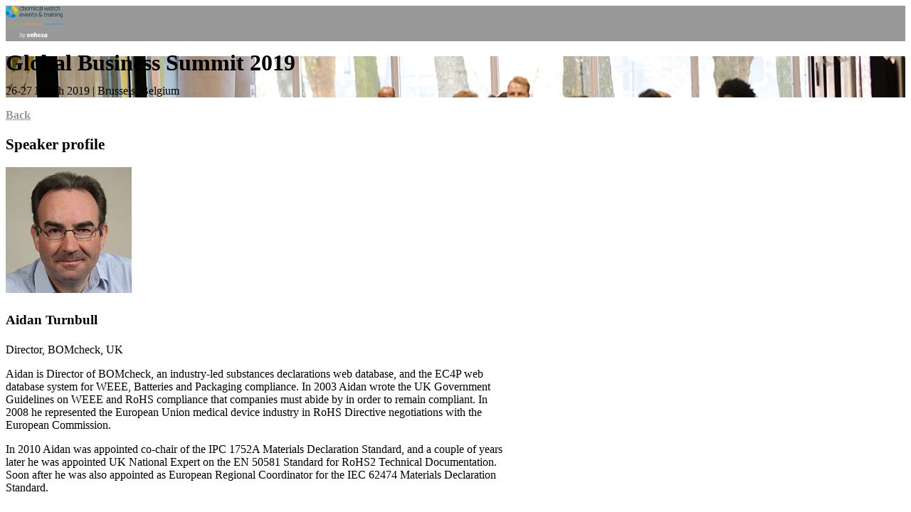

--- FILE ---
content_type: text/html;charset=utf-8
request_url: https://events.chemicalwatch.com/index.cfm?go=69507&s=speakers&speakerID=58741&view=print
body_size: 42629
content:

<!DOCTYPE html>
<html lang="en">
<head>
<meta charset="utf-8" />
<meta name="description" content="&#x20;This&#x20;year&#x27;s&#x20;Global&#x20;Business&#x20;Summit&#x20;was&#x20;another&#x20;huge&#x20;success.&#x20;Taking&#x20;place&#x20;in&#x20;Brussels,&#x20;Belgium&#x20;on&#x20;26-27&#x20;March,&#x20;the&#x20;5th&#x20;annual&#x20;Summit&#x20;focused&#x20;on&#x20;the&#x20;theme&#x20;of&#x20;global&#x20;drivers&#x20;for&#x20;the&#x20;chemicals&#x20;management&#x20;of&#x20;the&#x20;future,&#x20;including&#x20;sustainable&#x20;development,&#x20;quality&#x20;risk&#x20;management&#x20;and&#x20;the&#x20;circular&#x20;economy.&#x20;The&#x20;two-day&#x20;conference&#x20;welcomed&#x20;a&#x20;panel&#x20;of&#x20;carefully-selected&#x20;experts&#x20;from&#x20;leading&#x20;organisations&#x20;including&#x20;ECHA,&#x20;the&#x20;US&#x20;Environmental&#x20;Protection..." />
<meta name="robots" content="index,noarchive"/>
<meta name="verify-v1" content="qtIPKzOQ1D/53SN6nxeGwWUmJyng775vErYOm8G9wdQ=" />
<meta name="viewport" content="user-scalable=yes, width=device-width, initial-scale = 1"/>
<meta name="version" content="202501271.production"/>
<meta property="og:title" content="Chemical&#x20;Watch&#x20;Events&#x20;&amp;&#x20;Training&#x20;by&#x20;Enhesa"/>
<meta property="og:site_name" content="CW&#x20;Events"/>
<meta property="og:url" content="https&#x3a;&#x2f;&#x2f;events.chemicalwatch.com&#x2f;"/>
<meta property="og:description" content="Chemicals&#x20;management&#x20;and&#x20;control&#x20;conferences,&#x20;training&#x20;and&#x20;elearning"/>
<meta property="og:url" content="https&#x3a;&#x2f;&#x2f;events.chemicalwatch.com&#x2f;69507&#x2f;global-business-summit-2019"><meta property="twitter:card" content="summary"><meta property="og:title" content="Global&#x20;Business&#x20;Summit&#x20;2019&#x20;-&#x20;26-27&#x20;March&#x20;201909&#x3a;00&#x20;UTC"><meta property="og:site_name" content="Events&#x20;&amp;&#x20;Training"><meta property="twitter:site" content="&#x40;chemicalwatch"><meta property="og:image" content="https&#x3a;&#x2f;&#x2f;events.chemicalwatch.com&#x2f;images&#x2f;Global&#x25;2Dbusiness&#x25;2DSummit&#x25;2D2019&#x25;2DWeb&#x25;2DCalendar&#x25;2DImage.png"><meta property="og:description" content="The&#x20;Global&#x20;Business&#x20;Summit&#x20;2019&#x20;is&#x20;taking&#x20;a&#x20;fresh&#x20;approach&#x20;to&#x20;tackling&#x20;the&#x20;challenges&#x20;of&#x20;managing&#x20;hazardous&#x20;chemicals&#x20;in&#x20;products.">
<title>Event Listing | Global Business Summit 2019 | Events & Training</title>
<link rel="canonical" href="https&#x3a;&#x2f;&#x2f;events.chemicalwatch.com&#x2f;69507&#x2f;global-business-summit-2019&#x2f;speakers"/>
<link nonce="639D0895-597A-4D23-B7E9EB26A736AED8" rel="stylesheet" href="&#x2f;_&#x2f;jquery&#x2f;featherlight&#x2f;1.7.14&#x2f;featherlight.min.css" media="screen"/>
<link nonce="639D0895-597A-4D23-B7E9EB26A736AED8" rel="stylesheet" href="&#x2f;_&#x2f;jquery&#x2f;smartmenus&#x2f;1.2.1&#x2f;css&#x2f;sm-core-css.css" media="screen"/>
<link nonce="639D0895-597A-4D23-B7E9EB26A736AED8" rel="stylesheet" href="&#x2f;assets&#x2f;202502251&#x2f;min&#x2f;css&#x2f;print&#x2f;styles.css" media="screen,print"/>
<link nonce="639D0895-597A-4D23-B7E9EB26A736AED8" rel="stylesheet" href="&#x2f;&#x2f;use.typekit.net&#x2f;unl8mtf.css" media="screen"/>
<link nonce="639D0895-597A-4D23-B7E9EB26A736AED8" rel="stylesheet" href="&#x2f;&#x2f;fonts.googleapis.com&#x2f;css&#x3f;family&#x3d;Roboto&#x3a;400,500,700&amp;display&#x3d;swap" media="screen"/>
<link nonce="639D0895-597A-4D23-B7E9EB26A736AED8" rel="stylesheet" href="&#x2f;&#x2f;fonts.googleapis.com&#x2f;css2&#x3f;family&#x3d;Roboto&#x2b;Slab&#x3a;wght&#x40;700&amp;display&#x3d;swap" media="screen"/>
<link nonce="639D0895-597A-4D23-B7E9EB26A736AED8" rel="stylesheet" href="&#x2f;&#x2f;brick.freetls.fastly.net&#x2f;Source&#x2b;Sans&#x2b;Pro&#x3a;400,400i,600,600i,700&#x3a;f" media="screen"/>
<!-- Google Tag Manager -->
<script nonce="639D0895-597A-4D23-B7E9EB26A736AED8">
(function(w,d,s,l,i){w[l]=w[l]||[];w[l].push({'gtm.start':
new Date().getTime(),event:'gtm.js'});var f=d.getElementsByTagName(s)[0],
j=d.createElement(s),dl=l!='dataLayer'?'&l='+l:'';j.async=true;j.src=
'https://www.googletagmanager.com/gtm.js?id='+i+dl;f.parentNode.insertBefore(j,f);
})(window,document,'script','dataLayer','GTM-5TDS4B7');
</script>
<!-- End Google Tag Manager -->
<script nonce="639D0895-597A-4D23-B7E9EB26A736AED8" src="&#x2f;_&#x2f;jquery&#x2f;jquery-3.7.1.min.js"></script>
<meta http-equiv="Content-Security-Policy" content="default-src&#x20;&#x27;self&#x27;&#x20;&#x2a;.hs-analytics.net&#x20;&#x2a;.usemessages.com&#x20;googleads.g.doubleclick.net&#x20;securepubads.g.doubleclick.net&#x20;&#x2a;.doubleclick.net&#x3b;&#xd;&#xa;&#xd;&#xa;script-src&#x20;&#x27;self&#x27;&#x20;&#x27;nonce-0EEB0521-74DF-48D8-820C17819503F8CD&#x27;&#x20;&#x27;strict-dynamic&#x27;&#x20;&#x27;unsafe-inline&#x27;&#x20;&#x27;unsafe-eval&#x27;&#x20;&#x2a;.googletagmanager.com&#x20;&#x2a;.hs-scripts.com&#x20;&#x2a;.linkedin.com&#x20;&#x2a;.bing.com&#x20;&#x2a;.licdn.com&#x20;&#x2a;.gotowebinar.com&#x20;&#x2a;.hs-analytics.net&#x20;&#x2a;.usemessages.com&#x20;googleads.g.doubleclick.net&#x20;securepubads.g.doubleclick.net&#x20;&#x2a;.doubleclick.net&#x20;&#x2a;.vimeo.com&#x20;&#x2a;.gstatic.com&#x3b;&#xd;&#xa;&#xd;&#xa;script-src-attr&#x20;&#x27;self&#x27;&#x20;&#x27;unsafe-inline&#x27;&#x3b;&#xd;&#xa;&#xd;&#xa;script-src-elem&#x20;&#x27;self&#x27;&#x20;&#x27;unsafe-inline&#x27;&#x20;&#x2a;.google.com&#x20;google.com&#x20;&#x2a;.googleapis.com&#x20;&#x2a;.google-analytics.com&#x20;&#x2a;.googletagservices.com&#x20;&#x2a;.calibermind.com&#x20;&#x2a;.intercom.io&#x20;&#x2a;.intercomcdn.com&#x20;&#x2a;.doubleclick.net&#x20;&#x2a;.googlesyndication.com&#x20;&#x2a;.googletagmanager.com&#x20;localhost&#x20;&#x2a;.enhesa.com&#x20;&#x2a;.pendo.io&#x20;cdn.eu.pendo.io&#x20;&#x2a;.licdn.com&#x20;&#x2a;.bing.com&#x20;&#x2a;.hs-scripts.com&#x20;&#x2a;.hs-analytics.net&#x20;&#x2a;.hsadspixel.net&#x20;&#x2a;.hs-banner.com&#x20;&#x2a;.hubspot.com&#x20;&#x2a;.usemessages.com&#x20;&#x2a;.adtrafficquality.google&#x20;fonts.googleapis.com&#x20;&#x2a;.gstatic.com&#x20;https&#x3a;&#x2f;&#x2f;js.hscollectedforms.net&#x3b;&#xd;&#xa;&#xd;&#xa;style-src&#x20;&#x27;self&#x27;&#x20;&#x27;nonce-0EEB0521-74DF-48D8-820C17819503F8CD&#x27;&#x20;&#x27;unsafe-inline&#x27;&#x20;&#x2a;.typekit.net&#x20;&#x2a;.gstatic.com&#x20;&#x2a;.hs-analytics.net&#x20;fonts.googleapis.com&#x20;brick.freetls.fastly.net&#x20;googleads.g.doubleclick.net&#x3b;&#xd;&#xa;&#xd;&#xa;style-src-elem&#x20;&#x27;self&#x27;&#x20;&#x27;unsafe-inline&#x27;&#x20;&#x2a;.typekit.net&#x20;&#x2a;.gstatic.com&#x20;fonts.googleapis.com&#x20;brick.freetls.fastly.net&#x20;&#x2a;.pendo.io&#x20;cdn.eu.pendo.io&#x20;googleads.g.doubleclick.net&#x3b;&#xd;&#xa;&#xd;&#xa;style-src-attr&#x20;&#x27;self&#x27;&#x20;&#x27;unsafe-inline&#x27;&#x20;&#x2a;.enhesa.com&#x3b;&#xd;&#xa;&#xd;&#xa;img-src&#x20;&#x27;self&#x27;&#x20;blob&#x3a;&#x20;data&#x3a;&#x20;&#x2a;.chemicalwatch.com&#x20;&#x2a;.chemicalwatch.test&#x3a;&#x2a;&#x20;https&#x3a;&#x2f;&#x2f;chemical-watch.s3.eu-west-1.amazonaws.com&#x20;https&#x3a;&#x2f;&#x2f;chemical-watch.s3.amazonaws.com&#x20;&#x2a;.vimeocdn.com&#x20;&#x2a;.google.com&#x20;&#x2a;.gstatic.com&#x20;&#x2a;.googlesyndication.com&#x20;&#x2a;.pendo.io&#x20;cdn.eu.pendo.io&#x20;&#x2a;.google.pt&#x20;&#x2a;.googleadservices.com&#x20;&#x2a;.ads.linkedin.com&#x20;&#x2a;.bing.com&#x20;&#x2a;.hubspot.com&#x20;&#x2a;.hsforms.com&#x20;&#x2a;.adtrafficquality.google&#x20;&#x2a;.googletagmanager.com&#x20;stats.g.doubleclick.net&#x20;&#x2a;.intercomcdn.com&#x20;&#x2a;.googleapis.com&#x20;&#x2a;.google.ad&#x20;&#x2a;.google.ae&#x20;&#x2a;.google.com.af&#x20;&#x2a;.google.com.ag&#x20;&#x2a;.google.al&#x20;&#x2a;.google.am&#x20;&#x2a;.google.co.ao&#x20;&#x2a;.google.com.ar&#x20;&#x2a;.google.as&#x20;&#x2a;.google.at&#x20;&#x2a;.google.com.au&#x20;&#x2a;.google.az&#x20;&#x2a;.google.ba&#x20;&#x2a;.google.com.bd&#x20;&#x2a;.google.be&#x20;&#x2a;.google.bf&#x20;&#x2a;.google.bg&#x20;&#x2a;.google.com.bh&#x20;&#x2a;.google.bi&#x20;&#x2a;.google.bj&#x20;&#x2a;.google.com.bn&#x20;&#x2a;.google.com.bo&#x20;&#x2a;.google.com.br&#x20;&#x2a;.google.bs&#x20;&#x2a;.google.bt&#x20;&#x2a;.google.co.bw&#x20;&#x2a;.google.by&#x20;&#x2a;.google.com.bz&#x20;&#x2a;.google.ca&#x20;&#x2a;.google.cd&#x20;&#x2a;.google.cf&#x20;&#x2a;.google.cg&#x20;&#x2a;.google.ch&#x20;&#x2a;.google.ci&#x20;&#x2a;.google.co.ck&#x20;&#x2a;.google.cl&#x20;&#x2a;.google.cm&#x20;&#x2a;.google.cn&#x20;&#x2a;.google.com.co&#x20;&#x2a;.google.co.cr&#x20;&#x2a;.google.com.cu&#x20;&#x2a;.google.cv&#x20;&#x2a;.google.com.cy&#x20;&#x2a;.google.cz&#x20;&#x2a;.google.de&#x20;&#x2a;.google.dj&#x20;&#x2a;.google.dk&#x20;&#x2a;.google.dm&#x20;&#x2a;.google.com.do&#x20;&#x2a;.google.dz&#x20;&#x2a;.google.com.ec&#x20;&#x2a;.google.ee&#x20;&#x2a;.google.com.eg&#x20;&#x2a;.google.es&#x20;&#x2a;.google.com.et&#x20;&#x2a;.google.fi&#x20;&#x2a;.google.com.fj&#x20;&#x2a;.google.fm&#x20;&#x2a;.google.fr&#x20;&#x2a;.google.ga&#x20;&#x2a;.google.ge&#x20;&#x2a;.google.gg&#x20;&#x2a;.google.com.gh&#x20;&#x2a;.google.com.gi&#x20;&#x2a;.google.gl&#x20;&#x2a;.google.gm&#x20;&#x2a;.google.gr&#x20;&#x2a;.google.com.gt&#x20;&#x2a;.google.gy&#x20;&#x2a;.google.com.hk&#x20;&#x2a;.google.hn&#x20;&#x2a;.google.hr&#x20;&#x2a;.google.ht&#x20;&#x2a;.google.hu&#x20;&#x2a;.google.co.id&#x20;&#x2a;.google.ie&#x20;&#x2a;.google.co.il&#x20;&#x2a;.google.im&#x20;&#x2a;.google.co.in&#x20;&#x2a;.google.iq&#x20;&#x2a;.google.is&#x20;&#x2a;.google.it&#x20;&#x2a;.google.je&#x20;&#x2a;.google.com.jm&#x20;&#x2a;.google.jo&#x20;&#x2a;.google.co.jp&#x20;&#x2a;.google.co.ke&#x20;&#x2a;.google.com.kh&#x20;&#x2a;.google.ki&#x20;&#x2a;.google.kg&#x20;&#x2a;.google.co.kr&#x20;&#x2a;.google.com.kw&#x20;&#x2a;.google.kz&#x20;&#x2a;.google.la&#x20;&#x2a;.google.com.lb&#x20;&#x2a;.google.li&#x20;&#x2a;.google.lk&#x20;&#x2a;.google.co.ls&#x20;&#x2a;.google.lt&#x20;&#x2a;.google.lu&#x20;&#x2a;.google.lv&#x20;&#x2a;.google.com.ly&#x20;&#x2a;.google.co.ma&#x20;&#x2a;.google.md&#x20;&#x2a;.google.me&#x20;&#x2a;.google.mg&#x20;&#x2a;.google.mk&#x20;&#x2a;.google.ml&#x20;&#x2a;.google.com.mm&#x20;&#x2a;.google.mn&#x20;&#x2a;.google.com.mt&#x20;&#x2a;.google.mu&#x20;&#x2a;.google.mv&#x20;&#x2a;.google.mw&#x20;&#x2a;.google.com.mx&#x20;&#x2a;.google.com.my&#x20;&#x2a;.google.co.mz&#x20;&#x2a;.google.com.na&#x20;&#x2a;.google.com.ng&#x20;&#x2a;.google.com.ni&#x20;&#x2a;.google.ne&#x20;&#x2a;.google.nl&#x20;&#x2a;.google.no&#x20;&#x2a;.google.com.np&#x20;&#x2a;.google.nr&#x20;&#x2a;.google.nu&#x20;&#x2a;.google.co.nz&#x20;&#x2a;.google.com.om&#x20;&#x2a;.google.com.pa&#x20;&#x2a;.google.com.pe&#x20;&#x2a;.google.com.pg&#x20;&#x2a;.google.com.ph&#x20;&#x2a;.google.com.pk&#x20;&#x2a;.google.pl&#x20;&#x2a;.google.pn&#x20;&#x2a;.google.com.pr&#x20;&#x2a;.google.ps&#x20;&#x2a;.google.pt&#x20;&#x2a;.google.com.py&#x20;&#x2a;.google.com.qa&#x20;&#x2a;.google.ro&#x20;&#x2a;.google.ru&#x20;&#x2a;.google.rw&#x20;&#x2a;.google.com.sa&#x20;&#x2a;.google.com.sb&#x20;&#x2a;.google.sc&#x20;&#x2a;.google.se&#x20;&#x2a;.google.com.sg&#x20;&#x2a;.google.sh&#x20;&#x2a;.google.si&#x20;&#x2a;.google.sk&#x20;&#x2a;.google.com.sl&#x20;&#x2a;.google.sn&#x20;&#x2a;.google.so&#x20;&#x2a;.google.sm&#x20;&#x2a;.google.sr&#x20;&#x2a;.google.st&#x20;&#x2a;.google.com.sv&#x20;&#x2a;.google.td&#x20;&#x2a;.google.tg&#x20;&#x2a;.google.co.th&#x20;&#x2a;.google.com.tj&#x20;&#x2a;.google.tl&#x20;&#x2a;.google.tm&#x20;&#x2a;.google.tn&#x20;&#x2a;.google.to&#x20;&#x2a;.google.com.tr&#x20;&#x2a;.google.tt&#x20;&#x2a;.google.com.tw&#x20;&#x2a;.google.co.tz&#x20;&#x2a;.google.com.ua&#x20;&#x2a;.google.co.ug&#x20;&#x2a;.google.co.uk&#x20;&#x2a;.google.com.uy&#x20;&#x2a;.google.co.uz&#x20;&#x2a;.google.com.vc&#x20;&#x2a;.google.co.ve&#x20;&#x2a;.google.co.vi&#x20;&#x2a;.google.com.vn&#x20;&#x2a;.google.vu&#x20;&#x2a;.google.ws&#x20;&#x2a;.google.rs&#x20;&#x2a;.google.co.za&#x20;&#x2a;.google.co.zm&#x20;&#x2a;.google.co.zw&#x20;&#x2a;.google.cat&#x3b;&#xd;&#xa;&#xd;&#xa;font-src&#x20;&#x27;self&#x27;&#x20;&#x2a;.fastly.net&#x20;&#x2a;.typekit.net&#x20;font.gstatic.com&#x20;&#x2a;.gstatic.com&#x20;&#x2a;.intercomcdn.com&#x20;fonts.googleapis.com&#x20;brick.freetls.fastly.net&#x20;&#x2a;.cloudflare.com&#x3b;&#xd;&#xa;&#xd;&#xa;media-src&#x20;&#x27;self&#x27;&#x20;&#x2a;.gotowebinar.com&#x20;&#x2a;.cvent.me&#x20;&#x2a;.vimeo.com&#x20;&#x2a;.vimeocdn.com&#x3b;&#xd;&#xa;&#xd;&#xa;object-src&#x20;&#x27;none&#x27;&#x3b;&#xd;&#xa;&#xd;&#xa;base-uri&#x20;&#x27;none&#x27;&#x3b;&#xd;&#xa;&#xd;&#xa;form-action&#x20;&#x27;self&#x27;&#x20;localhost&#x20;&#x2a;.enhesa.com&#x20;&#x2a;.doubleclick.net&#x20;&#x2a;.googlesyndication.com&#x20;&#x2a;.googleapis.com&#x20;chemicalwatch.ultracartdev.com&#x3b;&#xd;&#xa;&#xd;&#xa;connect-src&#x20;&#x27;self&#x27;&#x20;&#x2a;.calibermind.com&#x20;&#x2a;.chemicalwatch.com&#x20;&#x2a;.chemicalwatch.test&#x20;&#x2a;.chemicalwatch.test&#x3a;9081&#x20;&#x2a;.intercom.io&#x20;&#x2a;.google-analytics.com&#x20;&#x2a;.doubleclick.net&#x20;&#x2a;.googlesyndication.com&#x20;&#x2a;.googleapis.com&#x20;&#x2a;.pendo.io&#x20;cdn.eu.pendo.io&#x20;&#x2a;.adtrafficquality.google&#x20;&#x2a;.google.com&#x20;google.com&#x20;&#x2a;.bing.com&#x20;&#x2a;.linkedin.com&#x20;&#x2a;.google.pt&#x20;wss&#x3a;&#x2f;&#x2f;nexus-websocket-a.intercom.io&#x20;&#x2a;.hubspot.com&#x20;&#x2a;.hubapi.com&#x20;&#x2a;.hsappstatic.net&#x20;&#x2a;.hscollectedforms.net&#x20;&#x2a;.cvent.me&#x20;&#x2a;.gstatic.com&#x3b;&#xd;&#xa;&#xd;&#xa;frame-src&#x20;&#x27;self&#x27;&#x20;&#x2a;.google.com&#x20;&#x2a;.intercom.io&#x20;&#x2a;.intercomcdn.com&#x20;&#x2a;.doubleclick.net&#x20;&#x2a;.googlesyndication.com&#x20;&#x2a;.googletagmanager.com&#x20;&#x2a;.adtrafficquality.google&#x20;&#x2a;.vimeo.com&#x20;open.spotify.com&#x20;&#x2a;.pendo.io&#x20;cdn.eu.pendo.io&#x20;&#x2a;.vimeocdn.com&#x20;&#x2a;.hubspot.com&#x20;&#x2a;.amazonaws.com&#x3b;&#xd;&#xa;&#xd;&#xa;fenced-frame-src&#x20;&#x27;self&#x27;&#x3b;&#xd;&#xa;&#xd;&#xa;frame-ancestors&#x20;&#x27;self&#x27;&#x20;https&#x3a;&#x2f;&#x2f;vcv.product.enhesa.com&#x3b;">
<link rel="shortcut icon" href="&#x2f;static&#x2f;favicon-cw.png" type="image/png">
<link rel="icon" href="&#x2f;static&#x2f;favicon-cw.png" type="image/png">
<link rel="copyright" href="https&#x3a;&#x2f;&#x2f;events.chemicalwatch.com&#x2f;terms_and_conditions">
<script nonce='639D0895-597A-4D23-B7E9EB26A736AED8'>(function(i,s,o,g,r,a,m){i['GoogleAnalyticsObject']=r;i[r]=i[r]||function(){
(i[r].q=i[r].q||[]).push(arguments)},i[r].l=1*new Date();a=s.createElement(o),
m=s.getElementsByTagName(o)[0];a.async=1;a.src=g;m.parentNode.insertBefore(a,m)
})(window,document,'script','https://www.google-analytics.com/analytics.js','ga');
ga( 'create','UA-20204751-1','auto',{'allowLinker':true } );
ga( 'require','linker' );
ga( 'linker:autoLink',[ 'chemicalwatch.ultracartdev.com']);ga( 'set',{
'dimension1': 'Not\x20logged\x20in'
});ga( 'set',{
'dimension2': 'Event'
});ga( 'send','pageview' );
ga( 'require','ecommerce' );</script>
<script src="&#x2f;assets&#x2f;202502251&#x2f;min&#x2f;js&#x2f;calibermind/calibermind.js"></script>
<script src="&#x2f;assets&#x2f;202502251&#x2f;min&#x2f;js&#x2f;pendo/pendo.js"></script>
<script nonce="639D0895-597A-4D23-B7E9EB26A736AED8">
const user = {
accountId: 0,
email: '',
name: ' ',
organization: '',
}
initializePendo(user);
</script>
<script nonce="639D0895-597A-4D23-B7E9EB26A736AED8">
var googletag = googletag || {};
googletag.cmd = googletag.cmd || [];
(function() {
var gads = document.createElement( 'script' );
gads.async = true;
gads.type = 'text/javascript';
var useSSL = 'https:' == document.location.protocol;
gads.src = ( useSSL? 'https:': 'http:' ) + '//www.googletagservices.com/tag/js/gpt.js';
var node = document.getElementsByTagName( 'script' )[0];
node.parentNode.insertBefore( gads,node );
})();
if ( typeof( googletag ) != 'undefined' ) {
googletag.cmd.push( function() {
googletag.defineSlot( '/1980463/ET_Home_MedRectangle_Right_4_192x287',[192, 287],'ET_Home_MedRectangle_Right_4_192x287' )
.addService( googletag.pubads() );
googletag.pubads().enableSingleRequest();
googletag.enableServices();
} );
}
</script>
<script type="application/ld+json">
{"@context":"https://schema.org/","@type":"Organization","name":"Enhesa Product","legalName":" Ltd","url":"https://product.enhesa.com","logo":"https://product.enhesa.com/assets/img/CW/logo.svg","foundingDate":"2007","sameAs":["https://twitter.com/chemicalwatch","https://www.linkedin.com/company/chemical-watch/","https://www.facebook.com/Chemical-Watch-1522673931186812/"],"contactPoint":{"@type":"ContactPoint","contactType":"customer support","telephone":"+44 (0)1743 818 101","email":"product.support@enhesa.com"}}
</script>
<script type="application/ld+json">
{"@context":"https://schema.org/","headline":"Global Business Summit 2019","description":"<p><img src=\"https://chemical-watch.s3.amazonaws.com/images/GBS-header.jpg\" height=\"191\" width=\"725\" /></p> <p>This year's Global Business Summit was another huge success. Taking place in Brussels, Belgium on 26-27 March, the 5th annual Summit focused on the theme of global drivers for the chemicals management of the future, including sustainable development, quality risk management and the circular economy. The two-day conference welcomed a panel of carefully-selected experts from leading organisations including ECHA, the US Environmental Protection Agency, Greenpeace International, and the United Nations Environment Programme.</p> <p><strong>Key topics covered at this year’s Summit included:</strong></p> <ul> <li>Global Chemicals Outlook II and chemical pollution;</li> <li>The Strategic Approach to International Chemicals Management (SAICM); </li> <li>Corporate drivers and the use of data for innovation and substance tracking;</li> <li>The circular economy, plastics and waste;</li> <li>Industry case studies; </li> <li>Break-out sessions on endocrine-disrupting chemicals (EDCs) and Brexit;</li> <li>Panel discussion - The future post-2020;  and, </li> <li>Choice of post-Summit conferences on 28 March to address chemicals management for the electronics industry and retail industry (along with their supply chain), and the regulation of food contact materials.<em> </em></li></ul> <p><a class=\"button-4\" href=\"/69507/global-business-summit-2019/programme\"><strong>View the full 2019 programme here</strong></a></p> <h3><strong><br />Speakers<br /><br /></strong></h3> <div class=\"line\"> <div class=\"unit size1of4\"> <p><a href=\"/69507/global-business-summit-2019/speakers?speakerID=71866\"><strong><img src=\"/images/Rafael-Cayuela-opt.jpg\" height=\"120\" width=\"120\" /></strong></a></p> <strong>Rafael Cayuela<br /></strong>Corporate Chief Economist, Dow Europe <p><img src=\"/images/1x1-spacer.png\" /></p></div> <div class=\"unit size1of4\"> <p><a href=\"/69507/global-business-summit-2019/speakers?speakerID=71869\"><strong><img src=\"/images/GP04CAE-reduced-res-opt.jpg\" height=\"120\" width=\"120\" /></strong></a></p> <strong>Melissa Wang<br /></strong>Senior Scientist, <br />Greenpeace International</div> <div class=\"unit size1of4\"> <p><a href=\"/69507/global-business-summit-2019/speakers?speakerID=72032\"><strong><img src=\"/images/Carina-Loh-Lindholm-opt.jpg\" height=\"120\" width=\"120\" /></strong></a></p> <p><strong>Carina Loh Lindholm<br /></strong>Project Manager, IVL <br />Swedish Environmental Research Institute</p></div> <div class=\"line\"> </div> <div class=\"unit size1of4\"> <p><a href=\"/69507/global-business-summit-2019/speakers?speakerID=73592\"><strong><img src=\"/images/John-Ortiz-opt.jpg\" height=\"120\" width=\"120\" /></strong></a></p> <p><strong>John Ortiz<br /></strong>Product Stewardship Director, HP</p> <p><img src=\"/images/1x1-spacer.png\" /></p></div> <div class=\"unit size1of4\"> <p><a href=\"/69507/global-business-summit-2019/speakers?speakerID=72030\"><strong><img src=\"/images/Frank-Michel-edit.png\" height=\"120\" width=\"120\" /></strong></a></p> <p><strong>Frank Michel<br /></strong>Executive Director, <br />ZDHC Foundation (Zero Discharge <br />of Hazardous Chemicals)</p></div> <div class=\"unit size1of4\"> <p><a href=\"/69507/global-business-summit-2019/speakers?speakerID=71881\"><strong><img src=\"/images/MME2-80771-opt.jpg\" height=\"120\" width=\"120\" /></strong></a></p> <p><strong>Marco Mensink<br /></strong>Director General, Cefic</p></div> <div class=\"unit size1of4\"> </div> <div class=\"unit size1of4\"><a href=\"/77009/global-business-summit-europe-2020\">Find out about the 2020 Global Business Summit Europe</a></div></div> <h3><strong>Related content:</strong></h3> <p><strong>News articles</strong></p> <p><a href=\"/75211/feature-has-the-saicm-programme-made-any-difference\"><strong>Feature: Has the Saicm programme made any difference?</strong></a><br />The UN's GCO-II summary report makes it clear that the goal to minimise adverse impacts of chemicals and waste worldwide will not be achieved by 2020, leading to speculation about the viability of Strategic Approach to International Chemicals Management. <a href=\"/75211/feature-has-the-saicm-programme-made-any-difference\">Read the full article </a></p> <p><a href=\"/75439/circularity-and-innovation-key-to-european-chemicals-future\"><strong>Circularity and innovation key to European chemicals future</strong><br /></a>Driving the circular economy is key to the future of the European chemicals industry, the Chemical Watch Global Business Summit has heard. In a keynote address to the two-day event in Brussels, Marco Mensink, Cefic director general, warned that the world is becoming far more fragmented and for the industry to thrive it has to stop complaining about regulatory burden and \"develop its own solutions or we’re sitting ducks\". <a href=\"/75439/circularity-and-innovation-key-to-european-chemicals-future\">Read the full article</a></p> <p><a href=\"/75408/lack-of-chemicals-information-has-caused-public-crisis-in-confidence\"><strong>Lack of chemicals information has caused public 'crisis in confidence'</strong></a><br />More information must be obtained to reverse the general public's poor perception of chemicals, say regulatory leaders in Europe and the US. Speaking at Chemical Watch’s Global Business Summit this week, head of Echa Bjorn Hansen and Nancy Beck, principal deputy assistant administrator for the US EPA’s Office of Chemical Safety and Pollution Prevention, agreed that the public’s view and awareness of chemicals is low. <a href=\"/75408/lack-of-chemicals-information-has-caused-public-crisis-in-confidence\">Read the full article</a></p> <p><a href=\"/75446/proactive-alliance-splits-into-groups-to-progress-chemical-reporting-goal\"><strong>Proactive Alliance splits into groups to progress chemical reporting goal</strong><br /></a>Cross-sector industry group, Proactive Alliance, has created four sub-groups that will help it establish a global standard for companies to report on substances in articles along the supply chain. The group is made up of representatives from a number of sectors, including automotive, chemicals, electrical and electronic, furniture and textiles. <a href=\"/75446/proactive-alliance-splits-into-groups-to-progress-chemical-reporting-goal\">Read the full article</a></p> <h3>Event gallery:</h3> <p><a title=\"Global Business Summit 2019, 26-27 March, Brussels, Belgium\" href=\"https://www.flickr.com/photos/139239777@N05/albums/72157706357146991\" data-flickr-embed=\"true\"><img src=\"https://live.staticflickr.com/7809/32591868867_5e5306786b_z.jpg\" height=\"427\" alt=\"Global Business Summit 2019, 26-27 March, Brussels, Belgium\" width=\"640\" /></a></p> <h3>Tweets from the day:</h3> <blockquote class=\"twitter-tweet\" data-lang=\"en\"> <p><a href=\"https://twitter.com/CsillaMagyar?ref_src=twsrc%5Etfw\">@CsillaMagyar</a> on lively panel <a href=\"https://twitter.com/chemicalwatch?ref_src=twsrc%5Etfw\">@chemicalwatch</a> on future of industry <a href=\"https://twitter.com/DowPolicy?ref_src=twsrc%5Etfw\">@DowPolicy</a> (note the glass of wine...it's been a long day) <a href=\"https://t.co/azLX4HxaSd\">pic.twitter.com/azLX4HxaSd</a></p> — Lorraine Francourt (@LFrancourt) <a href=\"https://twitter.com/LFrancourt/status/1110580302848626688?ref_src=twsrc%5Etfw\">March 26, 2019</a></blockquote> <p> <script src=\"https://platform.twitter.com/widgets.js\"><\/script></p> <blockquote class=\"twitter-tweet\" data-lang=\"en\"> <p>We've had a fantastic day with some great discussions at today's <a href=\"https://twitter.com/hashtag/CWBusinessSummit19?src=hash&amp;ref_src=twsrc%5Etfw\">#CWBusinessSummit19</a>. Looking forward to more of the same tomorrow! <a href=\"https://t.co/wPtysI0KB4\">pic.twitter.com/wPtysI0KB4</a></p> — Chemical Watch (@chemicalwatch) <a href=\"https://twitter.com/chemicalwatch/status/1110591081396215808?ref_src=twsrc%5Etfw\">March 26, 2019</a></blockquote> <p> <script src=\"https://platform.twitter.com/widgets.js\"><\/script></p> <blockquote class=\"twitter-tweet\" data-lang=\"en\"> <p>View from the stage Giving a keynote today on the ⁦<a href=\"https://twitter.com/chemicalwatch?ref_src=twsrc%5Etfw\">@chemicalwatch</a>⁩ Global Business Summit 2019 with Rafael Cayuela ⁦<a href=\"https://twitter.com/DowChemical?ref_src=twsrc%5Etfw\">@DowChemical</a>⁩ , Achim Halpaap ⁦<a href=\"https://twitter.com/UNEnvironment?ref_src=twsrc%5Etfw\">@UNEnvironment</a>⁩ and Bjorn Hansen ⁦<a href=\"https://twitter.com/EU_ECHA?ref_src=twsrc%5Etfw\">@EU_ECHA</a>⁩ on the future for our industry ! <a href=\"https://t.co/iLJLFE7Jl2\">pic.twitter.com/iLJLFE7Jl2</a></p> — Marco Mensink (@MMens) <a href=\"https://twitter.com/MMens/status/1110461838163095553?ref_src=twsrc%5Etfw\">March 26, 2019</a></blockquote> <p> <script src=\"https://platform.twitter.com/widgets.js\"><\/script></p> <blockquote class=\"twitter-tweet\" data-lang=\"en\"> <p>From yesterday's <a href=\"https://twitter.com/hashtag/CWBusinessSummit19?src=hash&amp;ref_src=twsrc%5Etfw\">#CWBusinessSummit19</a>: Communicating chemicals is \"challenging because we don’t have the 1.5 degrees [climate] goal. Instead we have thousands of chemicals, each with its own story and exposure scenario.\" – <a href=\"https://twitter.com/UNEnvironment?ref_src=twsrc%5Etfw\">@UNEnvironment</a>'s Achim Halpaap <a href=\"https://t.co/dual2O7g8k\">pic.twitter.com/dual2O7g8k</a></p> — Chemical Watch (@chemicalwatch) <a href=\"https://twitter.com/chemicalwatch/status/1110834868995407873?ref_src=twsrc%5Etfw\">March 27, 2019</a></blockquote> <p> <script src=\"https://platform.twitter.com/widgets.js\"><\/script></p> <blockquote class=\"twitter-tweet\" data-lang=\"en\"> <p>Day 2 off to a good start at <a href=\"https://twitter.com/hashtag/CWBusinessSummit19?src=hash&amp;ref_src=twsrc%5Etfw\">#CWBusinessSummit19</a>. Today we're talking about the circular economy &amp; waste, as well as <a href=\"https://twitter.com/hashtag/Brexit?src=hash&amp;ref_src=twsrc%5Etfw\">#Brexit</a> and <a href=\"https://twitter.com/hashtag/EDCs?src=hash&amp;ref_src=twsrc%5Etfw\">#EDCs</a>, among other things! <a href=\"https://t.co/MkM5g0jWHO\">pic.twitter.com/MkM5g0jWHO</a></p> — Chemical Watch (@chemicalwatch) <a href=\"https://twitter.com/chemicalwatch/status/1110852400594780162?ref_src=twsrc%5Etfw\">March 27, 2019</a></blockquote> <p> <script src=\"https://platform.twitter.com/widgets.js\"><\/script></p> <blockquote class=\"twitter-tweet\" data-lang=\"en\"> <p>We've been discussing <a href=\"https://twitter.com/hashtag/Brexit?src=hash&amp;ref_src=twsrc%5Etfw\">#Brexit</a> at today's <a href=\"https://twitter.com/hashtag/CWBusinessSummit19?src=hash&amp;ref_src=twsrc%5Etfw\">#CWBusinessSummit19</a>. Here's a neat summary of what the options are for the final outcome, and what's going on today in parliament: <a href=\"https://t.co/140BeQPoEE\">pic.twitter.com/140BeQPoEE</a></p> — Chemical Watch (@chemicalwatch) <a href=\"https://twitter.com/chemicalwatch/status/1110920380045279232?ref_src=twsrc%5Etfw\">March 27, 2019</a></blockquote> <p> <script src=\"https://platform.twitter.com/widgets.js\"><\/script></p> <h3><strong>Future events from Chemical Watch</strong></h3> <p><strong>Global Business Summit Europe 2020</strong><strong><br /></strong>25-26 March | Amsterdam - <a href=\"/77009/global-business-summit-europe-2020\">Register here</a> </p> <p><strong>Global Business Summit Asia 2020</strong><strong><br /></strong>9-10 June | Kuala Lumpur - <a href=\"/77007/global-business-summit-asia-2020\">Register here</a></p> <p><strong>Chemical Watch Expo 2020</strong><strong><br /></strong>1-2 July | Amsterdam - <a href=\"/88943/chemical-watch-expo-2020\">Register here</a></p>","datePublished":null,"dateModified":"2020-01-23T16:18:35Z","lastMajorUpdateDatetime":null,"@type":"BusinessEvent","name":"Global Business Summit 2019","organizer":{"@type":"Organization","name":"Chemical Watch","url":"https://product.enhesa.com"},"location":{"@type":"Place","name":"Brussels Marriott Hotel Grand Place","address":{"@type":"PostalAddress","streetAddress":"Rue Auguste Orts 3-7/Grand Place","addressLocality":"Brussels","postalCode":"1000","addressRegion":"","addressCountry":"Belgium"}},"eventAttendanceMode":"https://schema.org/OfflineEventAttendanceMode","startDate":"2019-03-26","endDate":"2019-03-27"}
</script>
<link href="https&#x3a;&#x2f;&#x2f;events.chemicalwatch.com&#x2f;feeds&#x2f;events.xml" rel="alternate" type="application/rss+xml" title="Events&#x20;&amp;&#x20;Training from Chemical Watch"/><style>.notice { background:#3ebcd2;color:#fff;padding:10px;text-align:center } .notice a { color:#fff !important; } .notice a:hover { color:#BEE9F0 }</style></head>
<body id="top" class="et&#x20;events&#x20;event">
<!-- Google Tag Manager (noscript) -->
<noscript><iframe src="https://www.googletagmanager.com/ns.html?id=GTM-5TDS4B7"
height="0" width="0" style="display:none;visibility:hidden"></iframe></noscript>
<!-- End Google Tag Manager (noscript) -->
<p class="screenreader-only">Skip to: <a href="#top-navigation">top navigation</a> | <a href="#main-navigation">main navigation</a> | <a href="#content">main content</a></p>
<div class="frame">
<div class="top-bar">
<div class="logo">
<a href="/">
<img src="&#x2f;assets&#x2f;202502251&#x2f;img&#x2f;ET&#x2f;logo-eventportal.svg" alt="Company logo"/>
</a>
</div>
<nav>
<!-- Mobile menu toggle button (hamburger/x icon) -->
<input id="hamburger-nav-state" type="checkbox" />
<label class="hamburger-nav-btn" for="hamburger-nav-state">
<span class="hamburger-nav-btn-icon"></span>
</label>
<ul id="product-navigation" class="sm sm-simple product-navigation hamburger-nav">
<li>
<a href="">The company</a>
<ul>
<li><a class="menu-size" href="https://www.enhesa.com/">Enhesa</a></li>
<li><a class="menu-size" href="https://www.enhesa.com/product-intelligence/contact-us-cw-events/">Contact Us</a></li>
</ul>
</li>
<li>
<a href="/">All events and training</a>
</li>
<li>
<a href="https://enhesa.com/product/solutions/">Enhesa Product solutions</a>
<ul>
<li><a class="menu-size" href="https://enhesa.com/product/our-solutions/professional-development/">Professional Development</a></li>
<li><a class="menu-size" href="https://enhesa.com/product/our-solutions/chemical-watch-news-insight/">Chemical Watch News &amp; Insight</a></li>
<li><a class="menu-size" href="https://enhesa.com/product/our-solutions/regulatory-database/">Regulatory Database</a></li>
</ul>
</li>
</ul>
</nav>
<div class="account">
<a class="button button-f modal-link" data-modal-width="655" href="/login">Log in</a>
</div>
</div>
<div class="banner" role="banner" style="background-image: url(https://static.chemicalwatch.com/logos/banner/event-portal-bg.png)">
<div class="banner-content">
<div class="banner-heading">
<h1>Global Business Summit 2019</h1>
</div>
<div class="banner-heading-sub"><time datetime="2019-03-26T09:00:00Z">26</time>-<time datetime="2019-03-27T23:59:59Z">27 March 2019</time> | Brussels, Belgium</div>
<div class="cta-buttons">
<a class="button button-g" href="https://events.chemicalwatch.com/downloads/events/Global-Business-Summit-2019.pdf" title="PDF file, 5.2Mb">Download brochure</a>
</div>
</div>
</div>
<div id="content" class="content">
<nav>
<ul class="section-navigation">
<li>
<span class="toggle" aria-haspopup="true">
<input id="group-1" type="checkbox" hidden />
<label for="group-1">Select section <span>▼</span></label>
<ul class="group-list">
<li>
<a href="&#x2f;69507&#x2f;global-business-summit-2019">Overview</a>
</li>
<li>
<a href="&#x2f;69507&#x2f;global-business-summit-2019&#x2f;programme">Agenda</a>
</li>
<li>
<a href="&#x2f;69507&#x2f;global-business-summit-2019&#x2f;location">Location</a>
</li>
<li>
<a class="selected" href="&#x2f;69507&#x2f;global-business-summit-2019&#x2f;speakers">Speakers</a>
</li>
<li>
<a href="&#x2f;69507&#x2f;global-business-summit-2019&#x2f;partners">Sponsors&#x2f;Exhibitors</a>
</li>
<li>
<a href="&#x2f;69507&#x2f;global-business-summit-2019&#x2f;articles">Related Content</a>
</li>
<li>
</li>
</ul>
</span>
</li>
</ul>
</nav>
<section class="main" role="main">
<ol class="breadcrumb" itemscope itemtype="http://schema.org/BreadcrumbList">
<li itemprop="itemListElement" itemscope itemtype="http://schema.org/ListItem">
<a itemprop="item" href="https&#x3a;&#x2f;&#x2f;events.chemicalwatch.com&#x2f;"><span itemprop="name">Home</span></a>
<meta itemprop="position" content="1">
</li>
<li itemprop="itemListElement" itemscope itemtype="http://schema.org/ListItem">
<a itemprop="item" href="https&#x3a;&#x2f;&#x2f;events.chemicalwatch.com&#x2f;conferences"><span itemprop="name">Conferences</span></a>
<meta itemprop="position" content="2">
</li>
<li itemprop="itemListElement" itemscope itemtype="http://schema.org/ListItem">
<a itemprop="item" href="https&#x3a;&#x2f;&#x2f;events.chemicalwatch.com&#x2f;69507&#x2f;global-business-summit-2019"><span itemprop="name">Global Business Summit 2019</span></a>
<meta itemprop="position" content="3">
</li>
<li itemprop="itemListElement" itemscope itemtype="http://schema.org/ListItem">
<a itemprop="item" href="https&#x3a;&#x2f;&#x2f;events.chemicalwatch.com&#x2f;69507&#x2f;global-business-summit-2019&#x2f;speakers"><span itemprop="name">speakers</span></a>
<meta itemprop="position" content="3">
</li>
</ol>
<article>
<a href="&#x2f;69507&#x2f;global-business-summit-2019/speakers">Back</a>
<h2>Speaker profile</h2>
<div itemprop="employee" itemscope itemtype="http://schema.org/Person" class="speaker">
<div class="photo">
<img alt="Aidan&#x20;Turnbull" src="https&#x3a;&#x2f;&#x2f;static.chemicalwatch.com&#x2f;Aidan-Turnbull101303.jpg">
</div>
<div class="info">
<div class="name" itemprop="name">
<h3>Aidan Turnbull</h3>
</div>
<div class="jobtitle">
<meta itemprop="jobTitle" content="Director">
<meta itemprop="worksFor" itemscope itemtype="http://schema.org/Organization" itemref="organisation">
<meta id="organisation" content="BOMcheck,&#x20;UK">
Director, BOMcheck, UK
</div>
<div class="bio body">
<p>Aidan is Director of BOMcheck, an industry-led substances declarations web database, and the EC4P web database system for WEEE, Batteries and Packaging compliance. In 2003 Aidan wrote the UK Government Guidelines on WEEE and RoHS compliance that companies must abide by in order to remain compliant. In 2008 he represented the European Union medical device industry in RoHS Directive negotiations with the European Commission.</p> <p>In 2010 Aidan was appointed co-chair of the IPC 1752A Materials Declaration Standard, and a couple of years later he was appointed UK National Expert on the EN 50581 Standard for RoHS2 Technical Documentation. Soon after he was also appointed as European Regional Coordinator for the IEC 62474 Materials Declaration Standard.</p>
</div>
</div>
</div>
</article>
<h3 class="share">Share this page</h3>
<div class="page-tools">
<ul class="share">
<li>
<a class="popup" href="https://twitter.com/share?url=https%3A%2F%2Fevents.chemicalwatch.com%2F%3Fgo%3D69507&amp;text=&amp;via=chemicalwatch" data-network="twitter" rel="nofollow" target="_blank">
<svg>
<title>Share on Twitter</title>
<use xlink:href="/assets/202502251/img/icons.svg#twitter"></use>
</svg>
</a>
</li>
<li>
<a class="popup" href="https://www.linkedin.com/shareArticle?mini=true&amp;url=https%3A%2F%2Fevents.chemicalwatch.com%2F%3Fgo%3D69507&amp;title=&amp;source=events.chemicalwatch.com" data-network="linkedin" rel="nofollow" target="_blank">
<svg>
<title>Share on LinkedIn</title>
<use xlink:href="/assets/202502251/img/icons.svg#linkedin"></use>
</svg>
</a>
</li>
</ul>
<ul>
<li>
<a href="https&#x3a;&#x2f;&#x2f;events.chemicalwatch.com&#x2f;feeds&#x2f;events.xml">
<svg>
<title>Print View</title>
<use xlink:href="&#x2f;assets&#x2f;202502251&#x2f;img&#x2f;icons.svg#rss"></use>
</svg>
</a>
</li>
<li>
<a href="https&#x3a;&#x2f;&#x2f;events.chemicalwatch.com&#x2f;&#x3f;go&#x3d;69507&amp;view&#x3d;print">
<svg>
<title>Print View</title>
<use xlink:href="&#x2f;assets&#x2f;202502251&#x2f;img&#x2f;icons.svg#print"></use>
</svg>
</a>
</li>
</ul>
</div>
</section>
<aside>
<div class="partners">
<h2 class="heading-strip">Event Sponsor</h2>
<div class="item-group">
<div>
<a href="&#x2f;69507&#x2f;global-business-summit-2019/partners?partnerID=289">
<img class="logo" src="https&#x3a;&#x2f;&#x2f;static.chemicalwatch.com&#x2f;oie-transparent-2111622.png" alt="Steptoe&#x20;&amp;&#x20;Johnson" />
</a>
</div>
</div>
<h2 class="heading-strip">Event Exhibitors</h2>
<div class="item-group">
<div>
<a href="&#x2f;69507&#x2f;global-business-summit-2019/partners?partnerID=258">
<img class="logo" src="https&#x3a;&#x2f;&#x2f;static.chemicalwatch.com&#x2f;d4c-logo-stacked.png" alt="design4compliance" />
</a>
</div>
<div>
<a href="&#x2f;69507&#x2f;global-business-summit-2019/partners?partnerID=260">
<img class="logo" src="https&#x3a;&#x2f;&#x2f;static.chemicalwatch.com&#x2f;REACHLaw.png" alt="REACHLaw" />
</a>
</div>
<div>
<a href="&#x2f;69507&#x2f;global-business-summit-2019/partners?partnerID=261">
<img class="logo" src="https&#x3a;&#x2f;&#x2f;static.chemicalwatch.com&#x2f;oie-transparent095647.png" alt="Veeva" />
</a>
</div>
<div>
<a href="&#x2f;69507&#x2f;global-business-summit-2019/partners?partnerID=314">
<img class="logo" src="https&#x3a;&#x2f;&#x2f;static.chemicalwatch.com&#x2f;oie-transparent-4093331.png" alt="UL" />
</a>
</div>
</div>
</div>
<div id="ET_Home_MedRectangle_Right_4_192x287" class="advert"></div>
<p>
<script nonce='639D0895-597A-4D23-B7E9EB26A736AED8'>googletag.cmd.push(function() { googletag.display("ET_Home_MedRectangle_Right_4_192x287"); }); </script>
</p>
</aside>
</aside>
</div>
<footer role="contentinfo">
<nav class="footer-nav">
<div class="footer-links">
<ul>
<li>
<a href="https://events.chemicalwatch.com/?archiveOnly=true">Past events</a>
</li>
<li>
<a href="https://www.enhesa.com/product-intelligence/our-solutions/professional-development/ ">Professional Development <div>membership</div></a>
</li>
</ul>
</div>
<div class="footer-links">
<ul>
<li>
<a href="https://www.enhesa.com/about-us/">About Enhesa</a>
</li>
<li>
<a href="https://www.enhesa.com/product-intelligence/contact-us-cw-events/">Contact us</a>
</li>
<li>
<a href="https://events.chemicalwatch.com/advertise">Sponsor / Advertise</a>
</li>
<li class="disclaimer">
<a href="https://enhesa-cdn-prod.s3.amazonaws.com/uploads/2024/05/2024-Enhesa-Group-General-Terms-and-Conditions-1.pdf" target="_blank">Group General Terms &amp; Conditions</a>
</li>
<li>
<a href="https://www.enhesa.com/privacy-policy/">Privacy Policy</a>
</li>
<li>
<a href="https://www.enhesa.com/cookies/">Cookie Policy</a>
</li>
</ul>
</div>
<div class="footer-links">
<p>Follow us</p>
<ul class="social">
<li>
<a href="http://twitter.com/chemicalwatch" title="Follow us on Twitter"><img src="/assets/202502251/img/icon-twitter.svg" alt="Follow us on Twitter" /></a>
</li>
<li>
<a href="https://www.linkedin.com/company/chemical-watch/" title="Join us on LinkedIn"><img src="/assets/202502251/img/icon-linked-in.svg" alt="Join us on LinkedIn" /></a>
</li>
</ul>
<small class="colophon">
<p>All content &copy; 2026 CW Research Ltd.</p>
<p class="last">Website services by Enhesa</p>
<p class="last">Content Cloud</p>
</small>
</div>
</nav>
</footer>
</div>
<script nonce="639D0895-597A-4D23-B7E9EB26A736AED8" src="&#x2f;_&#x2f;jquery&#x2f;featherlight&#x2f;1.7.14&#x2f;featherlight.min.js"></script>
<script nonce="639D0895-597A-4D23-B7E9EB26A736AED8" src="&#x2f;assets&#x2f;202502251&#x2f;min&#x2f;js&#x2f;core&#x2f;print.js"></script>
<script nonce="639D0895-597A-4D23-B7E9EB26A736AED8" src="&#x2f;_&#x2f;jquery&#x2f;smartmenus&#x2f;1.2.1&#x2f;jquery.smartmenus.min.js"></script>
<script nonce="639D0895-597A-4D23-B7E9EB26A736AED8" src="&#x2f;_&#x2f;iframeResizer&#x2f;4.2.9&#x2f;iframeResizer.min.js"></script>
<script nonce="639D0895-597A-4D23-B7E9EB26A736AED8" src="&#x2f;assets&#x2f;202502251&#x2f;min&#x2f;js&#x2f;lightbox&#x2f;initLightbox.js"></script>
<script nonce="639D0895-597A-4D23-B7E9EB26A736AED8" src="&#x2f;assets&#x2f;202502251&#x2f;min&#x2f;js&#x2f;core&#x2f;initGlobal.js"></script>
<script nonce="639D0895-597A-4D23-B7E9EB26A736AED8">$( function(){ $( '#product-navigation' )
.smartmenus({
keepInViewport: true
,subIndicatorsPos: 'append'
,subIndicatorsText:''
});
var $mainMenuState = $('#hamburger-nav-state');
if ($mainMenuState.length) {
// animate mobile menu
$mainMenuState.change(function(e) {
var $menu = $('#main-navigation');
if (this.checked) {
$menu.hide().slideDown(250, function() { $menu.css('display', ''); });
} else {
$menu.show().slideUp(250, function() { $menu.css('display', ''); });
}
});
// hide mobile menu beforeunload
$(window).bind('beforeunload unload', function() {
if ($mainMenuState[0].checked) {
$mainMenuState[0].click();
}
});
}// ensure title doesn't wrap to a single word line
$(".banner-heading:not(.main-heading) h1").each(function(){
var t=$(this).text().split(" ");
if( t.length > 1 ) {
t[ t.length-2 ]+="&nbsp;"+t[ t.length-1 ],t.pop(),$( this ).html( t.join(" ") );
}
}); } );</script>
<script>
$( 'a[ href$=".pdf" ]' ).click(
function() {
ga( 'send','event', {
eventCategory: 'PDF Files'
,eventAction: 'Click'
,eventLabel: this.href
});
}
);
</script>
</body>
</html>
	


--- FILE ---
content_type: text/html; charset=utf-8
request_url: https://www.google.com/recaptcha/api2/aframe
body_size: 184
content:
<!DOCTYPE HTML><html><head><meta http-equiv="content-type" content="text/html; charset=UTF-8"></head><body><script nonce="20L8YQBLm2csamJtFqXGZQ">/** Anti-fraud and anti-abuse applications only. See google.com/recaptcha */ try{var clients={'sodar':'https://pagead2.googlesyndication.com/pagead/sodar?'};window.addEventListener("message",function(a){try{if(a.source===window.parent){var b=JSON.parse(a.data);var c=clients[b['id']];if(c){var d=document.createElement('img');d.src=c+b['params']+'&rc='+(localStorage.getItem("rc::a")?sessionStorage.getItem("rc::b"):"");window.document.body.appendChild(d);sessionStorage.setItem("rc::e",parseInt(sessionStorage.getItem("rc::e")||0)+1);localStorage.setItem("rc::h",'1769177351904');}}}catch(b){}});window.parent.postMessage("_grecaptcha_ready", "*");}catch(b){}</script></body></html>

--- FILE ---
content_type: image/svg+xml
request_url: https://events.chemicalwatch.com/assets/202502251/img/ET/logo-eventportal.svg
body_size: 22196
content:
<svg xmlns="http://www.w3.org/2000/svg" xmlns:xlink="http://www.w3.org/1999/xlink" width="664" height="382" viewBox="0 0 664 382">
  <defs>
    <clipPath id="clip-path">
      <rect id="Rectangle_1320" data-name="Rectangle 1320" width="664.333" height="141.596" fill="#2b4c5a"/>
    </clipPath>
    <clipPath id="clip-path-2">
      <rect id="Rectangle_1333" data-name="Rectangle 1333" width="340.684" height="77.199" fill="none"/>
    </clipPath>
    <clipPath id="clip-ChemicalWatchEventsAndTraining_EventPortal">
      <rect width="664" height="382"/>
    </clipPath>
  </defs>
  <g id="ChemicalWatchEventsAndTraining_EventPortal" clip-path="url(#clip-ChemicalWatchEventsAndTraining_EventPortal)">
    <rect width="664" height="382" fill="none"/>
    <g id="Group_2176" data-name="Group 2176" transform="translate(-0.333 -0.434)">
      <g id="Group_2126" data-name="Group 2126" clip-path="url(#clip-path)">
        <path id="Path_2819" data-name="Path 2819" d="M116.894,41.707a13.768,13.768,0,0,1-6.007,1.267,11.642,11.642,0,0,1-9.195-4.209,13.954,13.954,0,0,1-2.453-4.414,15.6,15.6,0,0,1-.857-5.108,15.84,15.84,0,0,1,.857-5.189,13.973,13.973,0,0,1,2.453-4.414,11.343,11.343,0,0,1,3.922-3.025,12.186,12.186,0,0,1,5.273-1.1,12.836,12.836,0,0,1,5.8,1.227,12.443,12.443,0,0,1,4.166,3.351l4.823-4.658a19.152,19.152,0,0,0-6.294-4.658,21.524,21.524,0,0,0-16.551-.124A19.4,19.4,0,0,0,92.416,21.4a20.9,20.9,0,0,0-1.473,7.846,23.083,23.083,0,0,0,1.389,8.133,17.676,17.676,0,0,0,10.259,10.544,21.847,21.847,0,0,0,8.3,1.512,19.981,19.981,0,0,0,8.623-1.758,19.164,19.164,0,0,0,6.251-4.618l-4.5-4.74a12.342,12.342,0,0,1-4.372,3.391" transform="translate(70.021 6.972)" fill="#2b4c5a"/>
        <path id="Path_2820" data-name="Path 2820" d="M132.428,16.74a14.948,14.948,0,0,0-11.046,4.949l-1.43,1.395V0l-7.223,7.106V55.613h7.223V30.873l1.9-1.843c1.956-1.956,5.595-5.595,8.993-5.595,4.623,0,5.158,3.809,5.158,6.674v25.5h7.158V30.11c0-8.871-3.611-13.37-10.733-13.37" transform="translate(86.794)" fill="#2b4c5a"/>
        <path id="Path_2821" data-name="Path 2821" d="M168.531,23.078a21.372,21.372,0,0,0-3.31-7.112,16.79,16.79,0,0,0-5.763-4.986,17.642,17.642,0,0,0-8.418-1.88,18.518,18.518,0,0,0-7.643,1.554,18.839,18.839,0,0,0-6.007,4.209,18.647,18.647,0,0,0-3.922,6.294,21.662,21.662,0,0,0-1.389,7.805,23.266,23.266,0,0,0,1.43,8.336,18.66,18.66,0,0,0,4.046,6.457,17.9,17.9,0,0,0,6.292,4.168A21.614,21.614,0,0,0,151.94,49.4a24.175,24.175,0,0,0,6.416-.777,25.909,25.909,0,0,0,4.9-1.839,16.541,16.541,0,0,0,3.391-2.205,23.072,23.072,0,0,0,1.961-1.881l-4.168-4.412a16.256,16.256,0,0,1-4.5,3.188,16.946,16.946,0,0,1-7.928,1.634,12.184,12.184,0,0,1-4.658-.9,13.234,13.234,0,0,1-3.924-2.451,11.762,11.762,0,0,1-2.736-3.678,11.419,11.419,0,0,1-1.1-4.659h30a32.386,32.386,0,0,0-1.062-8.336M139.6,25.939a11.168,11.168,0,0,1,.9-3.965,10.631,10.631,0,0,1,2.289-3.391,11.3,11.3,0,0,1,3.556-2.37,11.736,11.736,0,0,1,4.7-.9q5.065,0,7.846,3.106a12.316,12.316,0,0,1,3.106,7.519Z" transform="translate(101.694 7.007)" fill="#2b4c5a"/>
        <path id="Path_2822" data-name="Path 2822" d="M198.343,9.458c-4.2,0-7.694,1.577-10.981,4.949l-2.274,2.22a9.965,9.965,0,0,0-9.954-7.168,14.948,14.948,0,0,0-11.046,4.949l-1.43,1.395V9.985h-7.223V48.331h7.223V23.591l1.9-1.843c1.956-1.956,5.595-5.595,8.993-5.595,4.623,0,5.158,3.809,5.158,6.674v25.5h7.158V23.591l1.9-1.843c1.956-1.956,5.595-5.595,8.993-5.595,2.186,0,5.092.692,5.092,6.674v25.5h7.223v-25.5c0-8.871-3.611-13.37-10.733-13.37" transform="translate(119.676 7.282)" fill="#2b4c5a"/>
        <rect id="Rectangle_1317" data-name="Rectangle 1317" width="7.388" height="38.171" transform="translate(334.799 17.443)" fill="#2b4c5a"/>
        <path id="Path_2823" data-name="Path 2823" d="M221.87,41.707a13.767,13.767,0,0,1-6.007,1.267,11.642,11.642,0,0,1-9.195-4.209,13.95,13.95,0,0,1-2.451-4.414,15.551,15.551,0,0,1-.858-5.108,15.792,15.792,0,0,1,.858-5.189,13.969,13.969,0,0,1,2.451-4.414,11.343,11.343,0,0,1,3.922-3.025,12.192,12.192,0,0,1,5.273-1.1,12.836,12.836,0,0,1,5.8,1.227,12.466,12.466,0,0,1,4.168,3.351l4.821-4.658a19.145,19.145,0,0,0-6.292-4.658,21.529,21.529,0,0,0-16.553-.124A19.4,19.4,0,0,0,197.392,21.4a20.932,20.932,0,0,0-1.471,7.846,23.087,23.087,0,0,0,1.388,8.133,17.676,17.676,0,0,0,10.259,10.544,21.848,21.848,0,0,0,8.3,1.512,19.981,19.981,0,0,0,8.623-1.758,19.164,19.164,0,0,0,6.251-4.618l-4.5-4.74a12.342,12.342,0,0,1-4.372,3.391" transform="translate(150.849 6.972)" fill="#2b4c5a"/>
        <path id="Path_2824" data-name="Path 2824" d="M223.057,15.058a19.151,19.151,0,0,0-6.232,14.4v5.8c0,8.372,4.209,13.37,11.26,13.37a14.734,14.734,0,0,0,11.039-5.007l1.437-1.366V48.1h7.223V9.757H237.052a21.044,21.044,0,0,0-13.995,5.3m13.995,1.395h3.51V34.5l-1.894,1.835-.009.007c-1.681,1.683-5.977,5.595-9.519,5.595-2.186,0-5.092-.692-5.092-6.674v-5.8c0-7.777,5.227-13,13-13" transform="translate(166.944 7.512)" fill="#2b4c5a"/>
        <path id="Path_2825" data-name="Path 2825" d="M238.067,55.6h7.356V.018l-7.356,7.106Z" transform="translate(183.299 0.014)" fill="#2b4c5a"/>
        <path id="Path_2826" data-name="Path 2826" d="M300.989,9.855l-8.374,29.388L283.422,9.855H277.1L267.907,39l-8.536-29.14h-8.128l12.889,38.171h6.9l8.782-26.678,8.866,26.678h7.306L308.623,9.855Z" transform="translate(193.444 7.588)" fill="#2b4c5a"/>
        <path id="Path_2827" data-name="Path 2827" d="M289.5,15.058a19.156,19.156,0,0,0-6.23,14.4v5.8c0,8.372,4.207,13.37,11.261,13.37a14.73,14.73,0,0,0,11.037-5.007l1.437-1.366V48.1h7.225V9.757H303.5a21.048,21.048,0,0,0-14,5.3m14,1.395h3.508V34.5l-1.892,1.835-.011.007c-1.681,1.683-5.977,5.595-9.517,5.595-2.188,0-5.094-.692-5.094-6.674v-5.8c0-7.777,5.227-13,13.006-13" transform="translate(218.103 7.512)" fill="#2b4c5a"/>
        <path id="Path_2828" data-name="Path 2828" d="M344.888,41.707a13.767,13.767,0,0,1-6.007,1.267,11.642,11.642,0,0,1-9.195-4.209,13.947,13.947,0,0,1-2.451-4.414,15.553,15.553,0,0,1-.859-5.108,15.793,15.793,0,0,1,.859-5.189,13.966,13.966,0,0,1,2.451-4.414,11.344,11.344,0,0,1,3.922-3.025,12.191,12.191,0,0,1,5.272-1.1,12.823,12.823,0,0,1,5.8,1.227,12.455,12.455,0,0,1,4.17,3.351l4.821-4.658a19.146,19.146,0,0,0-6.292-4.658,21.529,21.529,0,0,0-16.553-.124A19.4,19.4,0,0,0,320.41,21.4a20.931,20.931,0,0,0-1.471,7.846,23.088,23.088,0,0,0,1.388,8.133,17.677,17.677,0,0,0,10.259,10.544,21.846,21.846,0,0,0,8.3,1.512,19.981,19.981,0,0,0,8.623-1.758,19.165,19.165,0,0,0,6.251-4.618l-4.5-4.74a12.34,12.34,0,0,1-4.372,3.391" transform="translate(245.566 6.972)" fill="#2b4c5a"/>
        <path id="Path_2829" data-name="Path 2829" d="M328.692,45.4a10.861,10.861,0,0,1-2.779,1.961,8.244,8.244,0,0,1-3.515.655,4.971,4.971,0,0,1-4.044-1.717q-1.431-1.718-1.432-6.294V21.292h11.117V15.162H316.921V2.739h0l-7.354,7.352v5.071H302.7v6.129h6.866V40.745q0,6.948,2.821,10.216t8.867,3.269A14.035,14.035,0,0,0,332.042,49.9Z" transform="translate(233.063 2.109)" fill="#2b4c5a"/>
        <path id="Path_2830" data-name="Path 2830" d="M197.734,4.66A4.532,4.532,0,1,1,193.2.127a4.533,4.533,0,0,1,4.533,4.533" transform="translate(145.266 0.098)" fill="#2b4c5a"/>
        <path id="Path_2831" data-name="Path 2831" d="M360.423,16.74a14.948,14.948,0,0,0-11.046,4.949l-1.43,1.395V0l-7.223,7.106V55.613h7.223V30.873l1.9-1.843c1.956-1.956,5.595-5.595,8.993-5.595,4.623,0,5.158,3.809,5.158,6.674v25.5h7.158V30.11c0-8.871-3.611-13.37-10.733-13.37" transform="translate(262.338)" fill="#2b4c5a"/>
        <path id="Path_2832" data-name="Path 2832" d="M125.959,61.873a18.007,18.007,0,0,0-5.862-8.112q-4.017-3.13-10.521-3.131A18.02,18.02,0,0,0,99.9,53.239a18.3,18.3,0,0,0-6.586,7.028,20.571,20.571,0,0,0-2.368,9.878,21.682,21.682,0,0,0,2.45,10.48,17.605,17.605,0,0,0,6.866,7.067,20.155,20.155,0,0,0,10.2,2.531,23.145,23.145,0,0,0,8.071-1.246,21.672,21.672,0,0,0,5.421-2.811,18.331,18.331,0,0,0,2.89-2.529l-4.1-4.336a14.5,14.5,0,0,1-4.377,3.131,16.886,16.886,0,0,1-7.83,1.607,12.453,12.453,0,0,1-5.982-1.487,11.915,11.915,0,0,1-4.459-4.1,11.149,11.149,0,0,1-1.766-5.9h29.475a30.466,30.466,0,0,0-1.848-10.682m-27.627,5.3a11.576,11.576,0,0,1,1.487-5.02,10.629,10.629,0,0,1,3.814-3.9,11.158,11.158,0,0,1,5.944-1.526,9.8,9.8,0,0,1,7.708,3.053,12.093,12.093,0,0,1,3.053,7.388Z" transform="translate(70.022 38.982)" fill="#2b4c5a"/>
        <path id="Path_2833" data-name="Path 2833" d="M142.073,51.265,130.508,80.418,118.864,51.265h-8.273l16.062,37.344h7.228l15.981-37.344Z" transform="translate(85.149 39.471)" fill="#2b4c5a"/>
        <path id="Path_2834" data-name="Path 2834" d="M166.479,61.873a18.007,18.007,0,0,0-5.862-8.112Q156.6,50.631,150.1,50.63a18.02,18.02,0,0,0-9.678,2.609,18.3,18.3,0,0,0-6.586,7.028,20.551,20.551,0,0,0-2.368,9.878,21.7,21.7,0,0,0,2.448,10.48,17.621,17.621,0,0,0,6.867,7.067,20.155,20.155,0,0,0,10.2,2.531,23.145,23.145,0,0,0,8.071-1.246,21.674,21.674,0,0,0,5.421-2.811,18.331,18.331,0,0,0,2.89-2.529l-4.1-4.336a14.5,14.5,0,0,1-4.377,3.131,16.885,16.885,0,0,1-7.83,1.607,12.453,12.453,0,0,1-5.982-1.487,11.916,11.916,0,0,1-4.458-4.1,11.149,11.149,0,0,1-1.766-5.9h29.475a30.464,30.464,0,0,0-1.848-10.682m-27.627,5.3a11.6,11.6,0,0,1,1.485-5.02,10.647,10.647,0,0,1,3.816-3.9,11.158,11.158,0,0,1,5.944-1.526,9.8,9.8,0,0,1,7.708,3.053,12.094,12.094,0,0,1,3.053,7.388Z" transform="translate(101.22 38.982)" fill="#2b4c5a"/>
        <path id="Path_2835" data-name="Path 2835" d="M174.613,50.59c-5.347,0-8.706,2.673-11.036,5l-1.419,1.419V51.13H154.93V89.485h7.228V64.822l1.885-1.945c1.956-1.958,5.6-5.6,9.018-5.6,4.506,0,5.028,3.832,5.028,6.715V89.485h7.227V63.994c0-8.894-3.6-13.4-10.7-13.4" transform="translate(119.288 38.952)" fill="#2b4c5a"/>
        <path id="Path_2836" data-name="Path 2836" d="M196.124,88.218a8.4,8.4,0,0,1-3.494.642,4.887,4.887,0,0,1-3.975-1.687q-1.4-1.686-1.405-6.184V62.6h10.922V56.575H187.25V44.368l-7.228,7.108v5.1h-6.745V62.6h6.745V81.714q0,6.746,2.811,10t8.675,3.251a13.793,13.793,0,0,0,10.6-4.255l-3.292-4.418a9.312,9.312,0,0,1-2.69,1.927" transform="translate(133.413 34.161)" fill="#2b4c5a"/>
        <path id="Path_2837" data-name="Path 2837" d="M215.378,69.417a31.893,31.893,0,0,0-6.384-2.127,48.327,48.327,0,0,1-7.229-2.209q-2.811-1.163-2.811-3.574a3.876,3.876,0,0,1,2.089-3.7,11.706,11.706,0,0,1,5.542-1.124,15.406,15.406,0,0,1,5.9,1.044A14.467,14.467,0,0,1,216.7,60.3l3.935-4.979a17.718,17.718,0,0,0-5.944-3.494,24.179,24.179,0,0,0-8.191-1.244,20.244,20.244,0,0,0-7.067,1.244,13,13,0,0,0-5.5,3.735,9.065,9.065,0,0,0-2.128,6.1,8.907,8.907,0,0,0,1.766,5.743,12.049,12.049,0,0,0,4.5,3.453,32.476,32.476,0,0,0,5.621,1.966,60.79,60.79,0,0,1,6.425,1.807,8.394,8.394,0,0,1,3.292,1.889,3.982,3.982,0,0,1,.965,2.811,3.834,3.834,0,0,1-2.409,3.653,13.8,13.8,0,0,1-6.025,1.165,16.422,16.422,0,0,1-6.5-1.2,15.171,15.171,0,0,1-4.818-3.212L190.2,84.556q5.3,5.7,15.9,5.7a21.569,21.569,0,0,0,7.63-1.326,13.956,13.956,0,0,0,5.742-3.855,9.13,9.13,0,0,0,2.209-6.225,9.366,9.366,0,0,0-1.727-5.862,12.065,12.065,0,0,0-4.577-3.574" transform="translate(146.444 38.948)" fill="#2b4c5a"/>
        <path id="Path_2838" data-name="Path 2838" d="M261.954,74.887l-5.435-4.319-6.958,8.876L235.01,62.414a27.632,27.632,0,0,1-3.078-4.278,8.389,8.389,0,0,1-1.161-4.2,6.05,6.05,0,0,1,1.759-4.317,6.861,6.861,0,0,1,5.2-1.839,7.631,7.631,0,0,1,4,1.159,12.632,12.632,0,0,1,3.919,4.758L251,50.26a19.947,19.947,0,0,0-2.68-4.237,12.464,12.464,0,0,0-4.278-3.278,17.721,17.721,0,0,0-14.391.519,12.493,12.493,0,0,0-4.837,4.639,12.014,12.014,0,0,0-1.639,6.115,14.314,14.314,0,0,0,1.039,5.437,19.968,19.968,0,0,0,2.959,4.958l.959,1.2a30.244,30.244,0,0,0-8.315,7.954,16.137,16.137,0,0,0-2.719,9.076,14.774,14.774,0,0,0,1.919,7.395,13.713,13.713,0,0,0,5.676,5.4,19.4,19.4,0,0,0,9.195,2A18.3,18.3,0,0,0,243,95.355a25.9,25.9,0,0,0,6.4-5.037l5.117,5.837h9.274L254.039,84.8ZM240.407,89a11.118,11.118,0,0,1-6.2,1.639q-4.638,0-7.035-2.439a8.167,8.167,0,0,1-2.4-5.956,10.825,10.825,0,0,1,1.72-6.117,21.986,21.986,0,0,1,5.876-5.476l12.552,14.391A21.172,21.172,0,0,1,240.407,89" transform="translate(167.155 31.926)" fill="#2b4c5a"/>
        <path id="Path_2839" data-name="Path 2839" d="M273.41,88.218a8.4,8.4,0,0,1-3.494.642,4.887,4.887,0,0,1-3.976-1.687q-1.407-1.686-1.405-6.184V62.6h10.922V56.575H264.536V44.368l-7.228,7.108v5.1h-6.745V62.6h6.745V81.714q0,6.746,2.811,10t8.675,3.251a13.792,13.792,0,0,0,10.6-4.255L276.1,86.291a9.31,9.31,0,0,1-2.69,1.927" transform="translate(192.919 34.161)" fill="#2b4c5a"/>
        <path id="Path_2840" data-name="Path 2840" d="M290.138,51.108a14.144,14.144,0,0,0-2.209-.161,13.576,13.576,0,0,0-5.782,1.126,14.324,14.324,0,0,0-3.975,2.65,19.449,19.449,0,0,0-2.45,2.811l-.241-6.023h-6.906q.079,1.606.079,2.329V88.854h7.229V69.177a11.421,11.421,0,0,1,1.446-5.7,11.536,11.536,0,0,1,3.894-4.136,10,10,0,0,1,5.5-1.566,10.348,10.348,0,0,1,3.694.563l1.605-6.747a10.483,10.483,0,0,0-1.887-.481" transform="translate(206.788 39.226)" fill="#2b4c5a"/>
        <path id="Path_2841" data-name="Path 2841" d="M287.213,56.212A19.133,19.133,0,0,0,281,70.579v5.807c0,8.393,4.2,13.4,11.243,13.4,5.2,0,8.5-2.524,11.036-5l1.421-1.419V89.25h7.227V50.895h-10.7a21.02,21.02,0,0,0-14.007,5.317m14.007,1.372H304.7V75.557L302.811,77.5c-1.683,1.683-5.984,5.6-9.558,5.6-4.508,0-5.028-3.834-5.028-6.717V70.579c0-7.772,5.221-12.995,12.995-12.995" transform="translate(216.352 39.186)" fill="#2b4c5a"/>
        <rect id="Rectangle_1318" data-name="Rectangle 1318" width="7.228" height="37.344" transform="translate(534.485 90.736)" fill="#2b4c5a"/>
        <path id="Path_2842" data-name="Path 2842" d="M329.656,50.59c-5.347,0-8.706,2.673-11.036,5l-1.42,1.419V51.13h-7.228V89.485H317.2V64.822l1.885-1.945c1.956-1.958,5.6-5.6,9.018-5.6,4.506,0,5.028,3.832,5.028,6.715V89.485h7.227V63.994c0-8.894-3.6-13.4-10.7-13.4" transform="translate(238.662 38.952)" fill="#2b4c5a"/>
        <rect id="Rectangle_1319" data-name="Rectangle 1319" width="7.228" height="37.344" transform="translate(584.96 90.736)" fill="#2b4c5a"/>
        <path id="Path_2843" data-name="Path 2843" d="M358.173,50.59c-5.347,0-8.706,2.673-11.036,5l-1.419,1.419V51.13h-7.228V89.485h7.228V64.822l1.885-1.945c1.956-1.958,5.6-5.6,9.018-5.6,4.506,0,5.028,3.832,5.028,6.715V89.485h7.227V63.994c0-8.894-3.6-13.4-10.7-13.4" transform="translate(260.618 38.952)" fill="#2b4c5a"/>
        <path id="Path_2844" data-name="Path 2844" d="M377.011,50.895c-11.271,0-19.144,8.1-19.144,19.684V73.01c0,10.43,6.331,14.147,12.257,14.147a23.138,23.138,0,0,0,11.283-3.129l.159-.089v.345c0,7.949-3.669,10.9-13.536,10.9h-7.057l7.057,6.756c13.972,0,20.765-5.931,20.765-18.131V50.895Zm0,6.689h4.556v20l-.614.327a21.874,21.874,0,0,1-9.749,2.561c-4.11,0-6.108-2.439-6.108-7.459V70.579c0-8.136,4.455-12.995,11.915-12.995" transform="translate(275.538 39.186)" fill="#2b4c5a"/>
        <path id="Path_2845" data-name="Path 2845" d="M310.525,45.952a4.532,4.532,0,1,1-4.533-4.533,4.533,4.533,0,0,1,4.533,4.533" transform="translate(232.109 31.89)" fill="#2b4c5a"/>
        <path id="Path_2846" data-name="Path 2846" d="M339.061,45.952a4.532,4.532,0,1,1-4.533-4.533,4.533,4.533,0,0,1,4.533,4.533" transform="translate(254.08 31.89)" fill="#2b4c5a"/>
        <path id="Path_2847" data-name="Path 2847" d="M20.724,90.061A70.36,70.36,0,0,1,0,40H37.933a32.647,32.647,0,0,0,9.618,23.231Z" transform="translate(0 30.798)" fill="#007dc5"/>
        <path id="Path_2848" data-name="Path 2848" d="M37.933,61.777H0A70.354,70.354,0,0,1,20.726,11.716L47.55,38.548a32.646,32.646,0,0,0-9.616,23.229" transform="translate(0 9.021)" fill="#00c0f3"/>
        <path id="Path_2849" data-name="Path 2849" d="M38.535,47.567,11.71,20.735A70.282,70.282,0,0,1,61.746,0h.046l-.018,37.946h-.021a32.621,32.621,0,0,0-23.218,9.621" transform="translate(9.016 0)" fill="#00aeef"/>
        <path id="Path_2850" data-name="Path 2850" d="M61.747,100.693A70.294,70.294,0,0,1,11.709,79.958L38.534,53.124a32.613,32.613,0,0,0,23.22,9.623Z" transform="translate(9.015 40.903)" fill="#00aeef"/>
        <path id="Path_2851" data-name="Path 2851" d="M79.961,90.061A70.36,70.36,0,0,0,100.685,40H62.752a32.647,32.647,0,0,1-9.618,23.231Z" transform="translate(40.91 30.798)" fill="#8dc63f"/>
        <path id="Path_2852" data-name="Path 2852" d="M62.751,61.777h37.934A70.354,70.354,0,0,0,79.959,11.716L53.135,38.548a32.646,32.646,0,0,1,9.616,23.229" transform="translate(40.911 9.021)" fill="#d7df23"/>
        <path id="Path_2853" data-name="Path 2853" d="M63.251,47.567,90.076,20.735A70.282,70.282,0,0,0,40.04,0h-.046l.018,37.946h.021a32.621,32.621,0,0,1,23.218,9.621" transform="translate(30.793 0)" fill="#fdb913"/>
        <path id="Path_2854" data-name="Path 2854" d="M40.024,100.693A70.293,70.293,0,0,0,90.06,79.958L63.235,53.124a32.607,32.607,0,0,1-23.22,9.623Z" transform="translate(30.809 40.903)" fill="#007dc5"/>
      </g>
    </g>
    <g id="Group_2177" data-name="Group 2177" transform="translate(-0.333 211.918)">
      <rect id="Rectangle_1330" data-name="Rectangle 1330" width="221.417" height="6.795" transform="translate(0 0)" fill="#95c11f"/>
      <rect id="Rectangle_1331" data-name="Rectangle 1331" width="221.458" height="6.795" transform="translate(221.419 0)" fill="#f7a600"/>
      <rect id="Rectangle_1332" data-name="Rectangle 1332" width="221.417" height="6.795" transform="translate(442.916 0)" fill="#009fe3"/>
    </g>
    <g id="Group_2178" data-name="Group 2178" transform="translate(161.491 304.54)">
      <g id="Group_2149" data-name="Group 2149" transform="translate(0 0)" clip-path="url(#clip-path-2)">
        <path id="Path_2877" data-name="Path 2877" d="M31.456,37.36c0,13.9-6.575,21.068-14.794,21.068A13.952,13.952,0,0,1,5.6,53.2v4.409H0V6.275L5.6,3.138V23.162c2.765-2.987,6.5-5.6,11.808-5.6,7.844,0,14.048,5.979,14.048,19.8m-5.53.074c0-9.863-3.736-15.018-9.937-15.018-4.185,0-7.623,2.243-10.388,5.678V47.671a12.832,12.832,0,0,0,10.612,5.9c6.5,0,9.712-5.6,9.712-16.14" transform="translate(0 5.77)" fill="#fff"/>
        <path id="Path_2878" data-name="Path 2878" d="M45.434,8.507l-19.5,53.05h-5.6l5.38-14.272L11.738,8.507h5.9L27.2,36.974l1.346,4.034,1.346-3.96L39.532,8.507Z" transform="translate(21.586 15.643)" fill="#fff"/>
        <path id="Path_2879" data-name="Path 2879" d="M129.375,24.642a7.237,7.237,0,1,1-7.237-7.237,7.236,7.236,0,0,1,7.237,7.237" transform="translate(211.308 32.008)" fill="#f39200"/>
        <path id="Path_2880" data-name="Path 2880" d="M46.01,8.842H57.724v4.929l2.254-1.831c3.73-2.887,6.195-3.66,10.135-3.66,5.352,0,9.462,3.66,9.462,11.825V48.262H67.862V23.483c0-3.66-.846-4.506-2.254-4.506-1.689,0-2.955.636-6.757,3.662l-1.127.914V48.262H46.01Z" transform="translate(84.614 15.227)" fill="#fff"/>
        <path id="Path_2881" data-name="Path 2881" d="M101.3,35.789v-7.6c0-12.952,8.054-19.709,19.879-19.709h13.687V47.9H123.154V43.04l-1.127.914c-4.506,3.591-7.038,4.506-10.981,4.506-5.914,0-9.744-3.66-9.744-12.671M122.027,34.1l1.127-.914V18.332h-1.689c-5.633,0-8.449,1.97-8.449,9.292v5.63c0,3.381.565,4.506,2.535,4.506,1.408,0,2.816-.7,6.476-3.66" transform="translate(186.298 15.591)" fill="#fff"/>
        <path id="Path_2882" data-name="Path 2882" d="M60.593,37c-.642.369-1.388.764-2.257,1.19a16.168,16.168,0,0,1-7.081,1.332,9.953,9.953,0,0,1-6.964-2.3,7.312,7.312,0,0,1-2.606-5.366H67.674V29.914a31.155,31.155,0,0,0-1.167-8.758,19.656,19.656,0,0,0-3.464-6.862A16.117,16.117,0,0,0,57.4,9.811,17.747,17.747,0,0,0,49.62,8.2a18.375,18.375,0,0,0-7.935,1.655,17.967,17.967,0,0,0-5.914,4.4,19.2,19.2,0,0,0-3.7,6.416A23,23,0,0,0,30.792,28.3a24.089,24.089,0,0,0,1.36,8.276,17.659,17.659,0,0,0,3.969,6.419,18.183,18.183,0,0,0,6.342,4.156,22.452,22.452,0,0,0,8.4,1.5,25.711,25.711,0,0,0,6.223-.687,28.959,28.959,0,0,0,4.71-1.576,16.9,16.9,0,0,0,3.228-1.817c.809-.6,1.411-1.031,1.828-1.3Zm-18.4-15.038a7.47,7.47,0,0,1,1.479-2.3,7.731,7.731,0,0,1,2.45-1.737,8.1,8.1,0,0,1,3.424-.684,7.6,7.6,0,0,1,3.347.684,7.49,7.49,0,0,1,2.334,1.737,7.217,7.217,0,0,1,1.4,2.3,6.988,6.988,0,0,1,.466,2.461h-15.4a6.527,6.527,0,0,1,.505-2.461" transform="translate(56.627 15.076)" fill="#fff"/>
        <path id="Path_2883" data-name="Path 2883" d="M84.325,23.5c-3.941,0-6.4.775-10.135,3.66L71.936,29V0L60.222,11.714V63.486H71.936V38.778l1.127-.914c3.8-3.026,5.068-3.66,6.757-3.66,1.408,0,2.254.843,2.254,4.506V63.486H93.788V35.329c0-8.165-4.114-11.825-9.462-11.825" transform="translate(110.75 -0.001)" fill="#fff"/>
        <path id="Path_2884" data-name="Path 2884" d="M103.81,37c-.642.369-1.388.764-2.257,1.19a16.168,16.168,0,0,1-7.081,1.332,9.953,9.953,0,0,1-6.964-2.3A7.312,7.312,0,0,1,84.9,31.853h25.988V29.914a31.154,31.154,0,0,0-1.167-8.758,19.656,19.656,0,0,0-3.464-6.862,16.117,16.117,0,0,0-5.641-4.483A17.747,17.747,0,0,0,92.837,8.2,18.375,18.375,0,0,0,84.9,9.853a17.967,17.967,0,0,0-5.914,4.4,19.2,19.2,0,0,0-3.7,6.416A23,23,0,0,0,74.009,28.3a24.088,24.088,0,0,0,1.36,8.276,17.659,17.659,0,0,0,3.969,6.419,18.183,18.183,0,0,0,6.342,4.156,22.451,22.451,0,0,0,8.4,1.5,25.711,25.711,0,0,0,6.223-.687,28.959,28.959,0,0,0,4.71-1.576,16.9,16.9,0,0,0,3.228-1.817c.809-.6,1.411-1.031,1.828-1.3Zm-18.4-15.038a7.469,7.469,0,0,1,1.479-2.3,7.731,7.731,0,0,1,2.45-1.737,8.1,8.1,0,0,1,3.424-.684,7.594,7.594,0,0,1,3.347.684,7.49,7.49,0,0,1,2.334,1.737,7.217,7.217,0,0,1,1.4,2.3,6.988,6.988,0,0,1,.466,2.461H84.9a6.527,6.527,0,0,1,.505-2.461" transform="translate(136.105 15.076)" fill="#fff"/>
        <path id="Path_2885" data-name="Path 2885" d="M109.984,24.631q-4.122-1.129-6.535-2.019t-2.413-2.745a2.356,2.356,0,0,1,1.167-2.058,7,7,0,0,1,3.736-.767,13.232,13.232,0,0,1,5.176.968c.82.349,1.587.724,2.311,1.116l6.376-6.376.142-.23a22.81,22.81,0,0,0-6.459-3.188,27.543,27.543,0,0,0-8.168-1.09,21.27,21.27,0,0,0-6.11.849,15.089,15.089,0,0,0-4.9,2.422,11.726,11.726,0,0,0-3.228,3.713,9.876,9.876,0,0,0-1.167,4.8,9.974,9.974,0,0,0,.971,4.523,10.641,10.641,0,0,0,2.569,3.31,15.016,15.016,0,0,0,3.657,2.3,27.374,27.374,0,0,0,4.162,1.493q2.568.728,4.242,1.292a15.961,15.961,0,0,1,2.606,1.09,3.325,3.325,0,0,1,1.286,1.13,2.612,2.612,0,0,1,.349,1.332,2.456,2.456,0,0,1-1.635,2.5,11.292,11.292,0,0,1-4.125.644,15.561,15.561,0,0,1-5.641-1.13,15.7,15.7,0,0,1-3.634-1.942l-6.567,6.57A16.474,16.474,0,0,0,95.2,47.317a30.661,30.661,0,0,0,9.258,1.371,24.643,24.643,0,0,0,5.953-.727,17.023,17.023,0,0,0,5.212-2.22,11.506,11.506,0,0,0,3.657-3.753,10.285,10.285,0,0,0,1.363-5.408,10.838,10.838,0,0,0-2.53-7.509q-2.53-2.823-8.131-4.44" transform="translate(162.109 15.155)" fill="#fff"/>
      </g>
    </g>
  </g>
</svg>


--- FILE ---
content_type: image/svg+xml
request_url: https://events.chemicalwatch.com/assets/202502251/img/icon-linked-in.svg
body_size: 683
content:
<svg enable-background="new 0 0 75 75" height="75" id="Layer_1" version="1.1" viewBox="0 0 75 75" width="75" x="0" xml:space="preserve" xmlns="http://www.w3.org/2000/svg" xmlns:xlink="http://www.w3.org/1999/xlink" y="0">
	<path d="M70.12 0.09H4.88C2.2 0.09 0 2.66 0 5.8v63.59c0 3.14 2.2 5.71 4.88 5.71h65.24c2.69 0 4.88-2.57 4.88-5.71V5.8C75 2.66 72.8 0.09 70.12 0.09z" fill="#304549"/>
	<path d="M12.85 28.93h10.58v34.08H12.85V28.93zM18.14 11.99c3.38 0 6.12 2.75 6.12 6.14 0 3.39-2.74 6.14-6.12 6.14 -3.39 0-6.13-2.75-6.13-6.14C12.01 14.74 14.74 11.99 18.14 11.99" fill="#FFFFFF"/>
	<path d="M30.05 28.93h10.13v4.66h0.14c1.41-2.68 4.86-5.5 10-5.5 10.69 0 12.67 7.06 12.67 16.23v18.69H52.44V46.44c0-3.96-0.08-9.04-5.49-9.04 -5.5 0-6.34 4.31-6.34 8.75v16.86H30.05V28.93z" fill="#FFFFFF"/>
</svg>